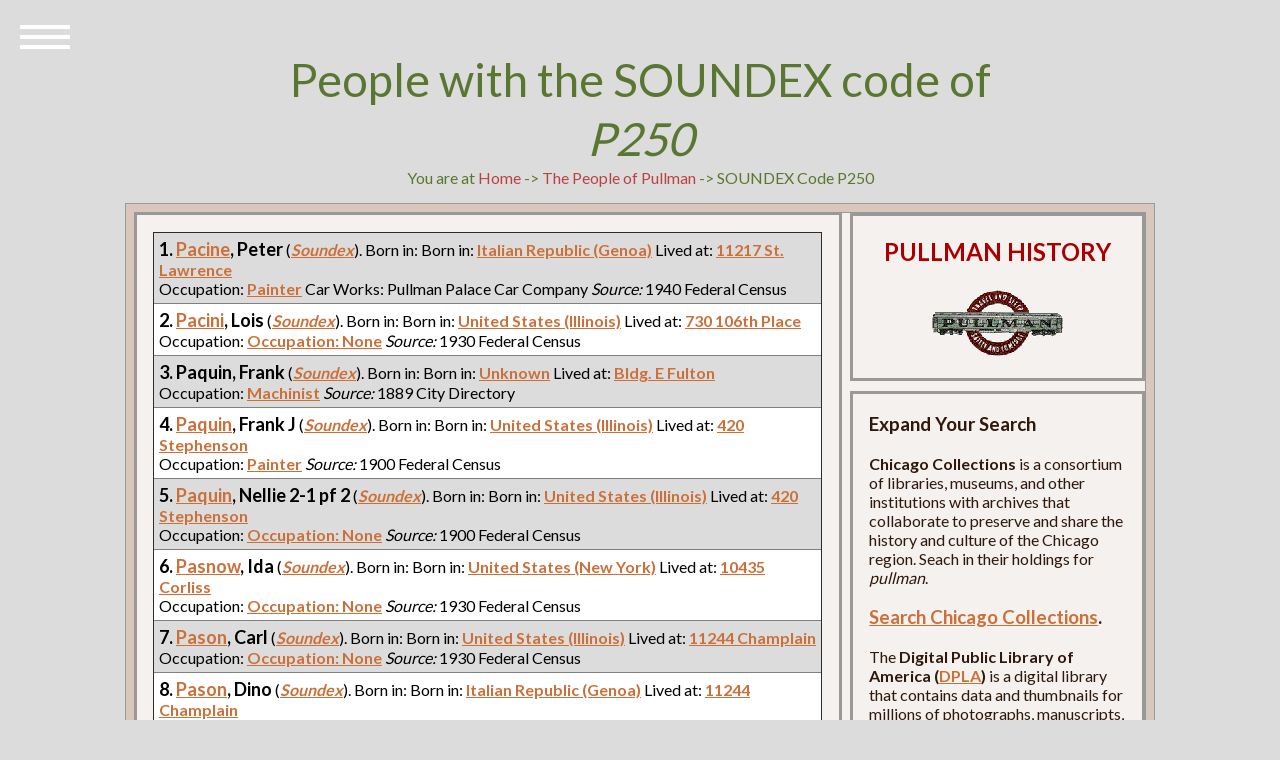

--- FILE ---
content_type: text/html; charset=UTF-8
request_url: https://www.pullman-museum.org/demographics/soundex.php?soundex=P250
body_size: 4321
content:

<head>
        <meta charset="UTF-8" />
        <meta http-equiv="X-UA-Compatible" content="IE=edge,chrome=1">
        <meta name="viewport" content="width=device-width, initial-scale=1.0">

        <title>View House History Records By SOUNDEX Code</title>

        <link rel="stylesheet" type="text/css" href="/css/normalize.css" />
        <link rel="stylesheet" type="text/css" href="/css/demo.css" />
        <link rel="stylesheet" type="text/css" href="/css/icons.css" />
        <link rel="stylesheet" type="text/css" href="/css/style5.css" />
        <link rel="stylesheet" type="text/css" href="/css/childPages.css" />
        <script src="/js/amodernizr.custom.js"></script>
</head>
<body>
<div class="container">
	<header class="codrops-header">
		<h1>People with the SOUNDEX code of <em>P250</em></h1>
                You are at <a href="/" title="The opening page of the Encyclopedia of Pullman">Home</a> -&gt; <a href="/thePeople/">The People of Pullman</a> -&gt; SOUNDEX Code P250                                </header>

<div id="sleeve">
        <div id="book">
                        <div class="two-columns">
                                <div class="page">
                                <div id="left-column">
                                <div class="panel">

<p />
					<table width="100%" border="1">


<tr>
<td style="color:#000000; background-color: #dcdcdc; padding:5px;" width="100%" valign="top">
<span style="font-size:large; font-weight:bold;">1. <a href="/demographics/census1940.php?uid=35362">Pacine</a>, Peter </span> (<a href="/demographics/soundex.php?soundex=P250"><em>Soundex</em></a>). Born in: Born in: <a href="/demographics/phhpSort.php?nativity=Italian Republic (Genoa)">Italian Republic (Genoa)</a> Lived at: <a href="/demographics/address.php?pinNumber=25222130020000">11217 St. Lawrence</a>
<br />Occupation: <a href="/demographics/phhpSort.php?fullOccupation=Painter">Painter</a> Car Works: Pullman Palace Car Company   <em>Source:</em> 1940 Federal Census</td>
</tr>
<tr>
<td style="color:#000000; background-color: #ffffff; padding:5px;" width="100%" valign="top">
<span style="font-size:large; font-weight:bold;">2. <a href="/demographics/census1930.php?uid=27468">Pacini</a>, Lois </span> (<a href="/demographics/soundex.php?soundex=P250"><em>Soundex</em></a>). Born in: Born in: <a href="/demographics/phhpSort.php?nativity=United States (Illinois)">United States (Illinois)</a> Lived at: <a href="/demographics/address.php?pinNumber=730106thplace">730 106th Place</a>
<br />Occupation: <a href="/demographics/phhpSort.php?fullOccupation=Occupation: None">Occupation: None</a>    <em>Source:</em> 1930 Federal Census</td>
</tr>
<tr>
<td style="color:#000000; background-color: #dcdcdc; padding:5px;" width="100%" valign="top">
<span style="font-size:large; font-weight:bold;">3. Paquin, Frank </span> (<a href="/demographics/soundex.php?soundex=P250"><em>Soundex</em></a>). Born in: Born in: <a href="/demographics/phhpSort.php?nativity=Unknown">Unknown</a> Lived at: <a href="/demographics/address.php?pinNumber=25222160040000">Bldg. E Fulton</a>
<br />Occupation: <a href="/demographics/phhpSort.php?fullOccupation=Machinist">Machinist</a>    <em>Source:</em> 1889 City Directory</td>
</tr>
<tr>
<td style="color:#000000; background-color: #ffffff; padding:5px;" width="100%" valign="top">
<span style="font-size:large; font-weight:bold;">4. <a href="/demographics/census1900.php?uid=11475">Paquin</a>, Frank J </span> (<a href="/demographics/soundex.php?soundex=P250"><em>Soundex</em></a>). Born in: Born in: <a href="/demographics/phhpSort.php?nativity=United States (Illinois)">United States (Illinois)</a> Lived at: <a href="/demographics/address.php?pinNumber=25222270280000">420 Stephenson</a>
<br />Occupation: <a href="/demographics/phhpSort.php?fullOccupation=Painter">Painter</a>    <em>Source:</em> 1900 Federal Census</td>
</tr>
<tr>
<td style="color:#000000; background-color: #dcdcdc; padding:5px;" width="100%" valign="top">
<span style="font-size:large; font-weight:bold;">5. <a href="/demographics/census1900.php?uid=11474">Paquin</a>, Nellie 2-1 pf 2 </span> (<a href="/demographics/soundex.php?soundex=P250"><em>Soundex</em></a>). Born in: Born in: <a href="/demographics/phhpSort.php?nativity=United States (Illinois)">United States (Illinois)</a> Lived at: <a href="/demographics/address.php?pinNumber=25222270280000">420 Stephenson</a>
<br />Occupation: <a href="/demographics/phhpSort.php?fullOccupation=Occupation: None">Occupation: None</a>    <em>Source:</em> 1900 Federal Census</td>
</tr>
<tr>
<td style="color:#000000; background-color: #ffffff; padding:5px;" width="100%" valign="top">
<span style="font-size:large; font-weight:bold;">6. <a href="/demographics/census1930.php?uid=27743">Pasnow</a>, Ida </span> (<a href="/demographics/soundex.php?soundex=P250"><em>Soundex</em></a>). Born in: Born in: <a href="/demographics/phhpSort.php?nativity=United States (New York)">United States (New York)</a> Lived at: <a href="/demographics/address.php?pinNumber=25141010170000">10435 Corliss</a>
<br />Occupation: <a href="/demographics/phhpSort.php?fullOccupation=Occupation: None">Occupation: None</a>    <em>Source:</em> 1930 Federal Census</td>
</tr>
<tr>
<td style="color:#000000; background-color: #dcdcdc; padding:5px;" width="100%" valign="top">
<span style="font-size:large; font-weight:bold;">7. <a href="/demographics/census1930.php?uid=31260">Pason</a>, Carl </span> (<a href="/demographics/soundex.php?soundex=P250"><em>Soundex</em></a>). Born in: Born in: <a href="/demographics/phhpSort.php?nativity=United States (Illinois)">United States (Illinois)</a> Lived at: <a href="/demographics/address.php?pinNumber=25222130440000">11244 Champlain</a>
<br />Occupation: <a href="/demographics/phhpSort.php?fullOccupation=Occupation: None">Occupation: None</a>    <em>Source:</em> 1930 Federal Census</td>
</tr>
<tr>
<td style="color:#000000; background-color: #ffffff; padding:5px;" width="100%" valign="top">
<span style="font-size:large; font-weight:bold;">8. <a href="/demographics/census1930.php?uid=31259">Pason</a>, Dino </span> (<a href="/demographics/soundex.php?soundex=P250"><em>Soundex</em></a>). Born in: Born in: <a href="/demographics/phhpSort.php?nativity=Italian Republic (Genoa)">Italian Republic (Genoa)</a> Lived at: <a href="/demographics/address.php?pinNumber=25222130440000">11244 Champlain</a>
<br />Occupation: <a href="/demographics/phhpSort.php?fullOccupation=Occupation: None">Occupation: None</a>    <em>Source:</em> 1930 Federal Census</td>
</tr>
<tr>
<td style="color:#000000; background-color: #dcdcdc; padding:5px;" width="100%" valign="top">
<span style="font-size:large; font-weight:bold;">9. <a href="/demographics/census1930.php?uid=31258">Pason</a>, Irene </span> (<a href="/demographics/soundex.php?soundex=P250"><em>Soundex</em></a>). Born in: Born in: <a href="/demographics/phhpSort.php?nativity=Federal Republic of Germany">Federal Republic of Germany</a> Lived at: <a href="/demographics/address.php?pinNumber=25222130440000">11244 Champlain</a>
<br />Occupation: <a href="/demographics/phhpSort.php?fullOccupation=Occupation: None">Occupation: None</a>    <em>Source:</em> 1930 Federal Census</td>
</tr>
<tr>
<td style="color:#000000; background-color: #ffffff; padding:5px;" width="100%" valign="top">
<span style="font-size:large; font-weight:bold;">10. <a href="/demographics/census1930.php?uid=31257">Pason</a>, Peter </span> (<a href="/demographics/soundex.php?soundex=P250"><em>Soundex</em></a>). Born in: Born in: <a href="/demographics/phhpSort.php?nativity=Italian Republic (Genoa)">Italian Republic (Genoa)</a> Lived at: <a href="/demographics/address.php?pinNumber=25222130440000">11244 Champlain</a>
<br />Occupation: <a href="/demographics/phhpSort.php?fullOccupation=Laborer">Laborer</a> Car Works: Pullman Palace Car Company   <em>Source:</em> 1930 Federal Census</td>
</tr>
<tr>
<td style="color:#000000; background-color: #dcdcdc; padding:5px;" width="100%" valign="top">
<span style="font-size:large; font-weight:bold;">11. <a href="/demographics/census1910.php?uid=15594">Pesno</a>, Angelo </span> (<a href="/demographics/soundex.php?soundex=P250"><em>Soundex</em></a>). Born in: Born in: <a href="/demographics/phhpSort.php?nativity=Italian Republic">Italian Republic</a> Lived at: <a href="/demographics/address.php?pinNumber=25222270050000">11411 St. Lawrence</a>
<br />Occupation: <a href="/demographics/phhpSort.php?fullOccupation=Freight Handler">Freight Handler</a> Illinois Central Railroad   <em>Source:</em> 1910 Federal Census</td>
</tr>
<tr>
<td style="color:#000000; background-color: #ffffff; padding:5px;" width="100%" valign="top">
<span style="font-size:large; font-weight:bold;">12. <a href="/demographics/census1910.php?uid=15595">Pesno</a>, Mary </span> (<a href="/demographics/soundex.php?soundex=P250"><em>Soundex</em></a>). Born in: Born in: <a href="/demographics/phhpSort.php?nativity=Italian Republic">Italian Republic</a> Lived at: <a href="/demographics/address.php?pinNumber=25222270050000">11411 St. Lawrence</a>
<br />Occupation: <a href="/demographics/phhpSort.php?fullOccupation=Occupation: None">Occupation: None</a>    <em>Source:</em> 1910 Federal Census</td>
</tr>
<tr>
<td style="color:#000000; background-color: #dcdcdc; padding:5px;" width="100%" valign="top">
<span style="font-size:large; font-weight:bold;">13. <a href="/demographics/census1910.php?uid=15596">Pesno</a>, [Phille] </span> (<a href="/demographics/soundex.php?soundex=P250"><em>Soundex</em></a>). Born in: Born in: <a href="/demographics/phhpSort.php?nativity=United States (Illinois)">United States (Illinois)</a> Lived at: <a href="/demographics/address.php?pinNumber=25222270050000">11411 St. Lawrence</a>
<br />Occupation: <a href="/demographics/phhpSort.php?fullOccupation=Occupation: None">Occupation: None</a>    <em>Source:</em> 1910 Federal Census</td>
</tr>
<tr>
<td style="color:#000000; background-color: #ffffff; padding:5px;" width="100%" valign="top">
<span style="font-size:large; font-weight:bold;">14. <a href="/demographics/census1920.php?uid=26755">Pessni</a>, John </span> (<a href="/demographics/soundex.php?soundex=P250"><em>Soundex</em></a>). Born in: Born in: <a href="/demographics/phhpSort.php?nativity=Italian Republic (Genoa)">Italian Republic (Genoa)</a> Lived at: <a href="/demographics/address.php?pinNumber=00008">11448 Forrestville</a>
<br />Occupation: <a href="/demographics/phhpSort.php?fullOccupation=Laborer">Laborer</a> City of Chicago   <em>Source:</em> 1920 Federal Census</td>
</tr>
<tr>
<td style="color:#000000; background-color: #dcdcdc; padding:5px;" width="100%" valign="top">
<span style="font-size:large; font-weight:bold;">15. <a href="/demographics/census1920.php?uid=22475">Pizzini</a>, Albert </span> (<a href="/demographics/soundex.php?soundex=P250"><em>Soundex</em></a>). Born in: Born in: <a href="/demographics/phhpSort.php?nativity=United States (Illinois)">United States (Illinois)</a> Lived at: <a href="/demographics/address.php?pinNumber=10424M">10424 Maryland</a>
<br />Occupation: <a href="/demographics/phhpSort.php?fullOccupation=Occupation: None">Occupation: None</a>    <em>Source:</em> 1920 Federal Census</td>
</tr>
<tr>
<td style="color:#000000; background-color: #ffffff; padding:5px;" width="100%" valign="top">
<span style="font-size:large; font-weight:bold;">16. <a href="/demographics/census1910.php?uid=14330">Pizzini</a>, Albert </span> (<a href="/demographics/soundex.php?soundex=P250"><em>Soundex</em></a>). Born in: Born in: <a href="/demographics/phhpSort.php?nativity=United States (Illinois)">United States (Illinois)</a> Lived at: <a href="/demographics/address.php?pinNumber=25141010470000">10436 Maryland</a>
<br />Occupation: <a href="/demographics/phhpSort.php?fullOccupation=Occupation: None">Occupation: None</a>    <em>Source:</em> 1910 Federal Census</td>
</tr>
<tr>
<td style="color:#000000; background-color: #dcdcdc; padding:5px;" width="100%" valign="top">
<span style="font-size:large; font-weight:bold;">17. <a href="/demographics/census1920.php?uid=22472">Pizzini</a>, Emma </span> (<a href="/demographics/soundex.php?soundex=P250"><em>Soundex</em></a>). Born in: Born in: <a href="/demographics/phhpSort.php?nativity=Italian Republic (Genoa)">Italian Republic (Genoa)</a> Lived at: <a href="/demographics/address.php?pinNumber=10424M">10424 Maryland</a>
<br />Occupation: <a href="/demographics/phhpSort.php?fullOccupation=Occupation: None">Occupation: None</a>    <em>Source:</em> 1920 Federal Census</td>
</tr>
<tr>
<td style="color:#000000; background-color: #ffffff; padding:5px;" width="100%" valign="top">
<span style="font-size:large; font-weight:bold;">18. <a href="/demographics/census1910.php?uid=14327">Pizzini</a>, Emma </span> (<a href="/demographics/soundex.php?soundex=P250"><em>Soundex</em></a>). Born in: Born in: <a href="/demographics/phhpSort.php?nativity=Italian Republic (Tyrol)">Italian Republic (Tyrol)</a> Lived at: <a href="/demographics/address.php?pinNumber=25141010470000">10436 Maryland</a>
<br />Occupation: <a href="/demographics/phhpSort.php?fullOccupation=Occupation: None">Occupation: None</a>    <em>Source:</em> 1910 Federal Census</td>
</tr>
<tr>
<td style="color:#000000; background-color: #dcdcdc; padding:5px;" width="100%" valign="top">
<span style="font-size:large; font-weight:bold;">19. <a href="/demographics/census1920.php?uid=22476">Pizzini</a>, George </span> (<a href="/demographics/soundex.php?soundex=P250"><em>Soundex</em></a>). Born in: Born in: <a href="/demographics/phhpSort.php?nativity=United States (Illinois)">United States (Illinois)</a> Lived at: <a href="/demographics/address.php?pinNumber=10424M">10424 Maryland</a>
<br />Occupation: <a href="/demographics/phhpSort.php?fullOccupation=Occupation: None">Occupation: None</a>    <em>Source:</em> 1920 Federal Census</td>
</tr>
<tr>
<td style="color:#000000; background-color: #ffffff; padding:5px;" width="100%" valign="top">
<span style="font-size:large; font-weight:bold;">20. <a href="/demographics/census1910.php?uid=14331">Pizzini</a>, George W. </span> (<a href="/demographics/soundex.php?soundex=P250"><em>Soundex</em></a>). Born in: Born in: <a href="/demographics/phhpSort.php?nativity=United States (Illinois)">United States (Illinois)</a> Lived at: <a href="/demographics/address.php?pinNumber=25141010470000">10436 Maryland</a>
<br />Occupation: <a href="/demographics/phhpSort.php?fullOccupation=Occupation: None">Occupation: None</a>    <em>Source:</em> 1910 Federal Census</td>
</tr>
<tr>
<td style="color:#000000; background-color: #dcdcdc; padding:5px;" width="100%" valign="top">
<span style="font-size:large; font-weight:bold;">21. <a href="/demographics/census1910.php?uid=14328">Pizzini</a>, Ida </span> (<a href="/demographics/soundex.php?soundex=P250"><em>Soundex</em></a>). Born in: Born in: <a href="/demographics/phhpSort.php?nativity=United States (Illinois)">United States (Illinois)</a> Lived at: <a href="/demographics/address.php?pinNumber=25141010470000">10436 Maryland</a>
<br />Occupation: <a href="/demographics/phhpSort.php?fullOccupation=Occupation: None">Occupation: None</a>    <em>Source:</em> 1910 Federal Census</td>
</tr>
<tr>
<td style="color:#000000; background-color: #ffffff; padding:5px;" width="100%" valign="top">
<span style="font-size:large; font-weight:bold;">22. <a href="/demographics/census1920.php?uid=22473">Pizzini</a>, Ida </span> (<a href="/demographics/soundex.php?soundex=P250"><em>Soundex</em></a>). Born in: Born in: <a href="/demographics/phhpSort.php?nativity=United States (Illinois)">United States (Illinois)</a> Lived at: <a href="/demographics/address.php?pinNumber=10424M">10424 Maryland</a>
<br />Occupation: <a href="/demographics/phhpSort.php?fullOccupation=Milliner [Apprentice]">Milliner [Apprentice]</a> Wholesale Company   <em>Source:</em> 1920 Federal Census</td>
</tr>
<tr>
<td style="color:#000000; background-color: #dcdcdc; padding:5px;" width="100%" valign="top">
<span style="font-size:large; font-weight:bold;">23. <a href="/demographics/census1920.php?uid=22477">Pizzini</a>, James </span> (<a href="/demographics/soundex.php?soundex=P250"><em>Soundex</em></a>). Born in: Born in: <a href="/demographics/phhpSort.php?nativity=United States (Illinois)">United States (Illinois)</a> Lived at: <a href="/demographics/address.php?pinNumber=10424M">10424 Maryland</a>
<br />Occupation: <a href="/demographics/phhpSort.php?fullOccupation=Occupation: None">Occupation: None</a>    <em>Source:</em> 1920 Federal Census</td>
</tr>
<tr>
<td style="color:#000000; background-color: #ffffff; padding:5px;" width="100%" valign="top">
<span style="font-size:large; font-weight:bold;">24. <a href="/demographics/census1920.php?uid=22471">Pizzini</a>, Joe </span> (<a href="/demographics/soundex.php?soundex=P250"><em>Soundex</em></a>). Born in: Born in: <a href="/demographics/phhpSort.php?nativity=Italian Republic (Genoa)">Italian Republic (Genoa)</a> Lived at: <a href="/demographics/address.php?pinNumber=10424M">10424 Maryland</a>
<br />Occupation: <a href="/demographics/phhpSort.php?fullOccupation=Laborer">Laborer</a> Car Works: Pullman Palace Car Company   <em>Source:</em> 1920 Federal Census</td>
</tr>
<tr>
<td style="color:#000000; background-color: #dcdcdc; padding:5px;" width="100%" valign="top">
<span style="font-size:large; font-weight:bold;">25. <a href="/demographics/census1910.php?uid=14326">Pizzini</a>, Joseph </span> (<a href="/demographics/soundex.php?soundex=P250"><em>Soundex</em></a>). Born in: Born in: <a href="/demographics/phhpSort.php?nativity=Italian Republic (Tyrol)">Italian Republic (Tyrol)</a> Lived at: <a href="/demographics/address.php?pinNumber=25141010470000">10436 Maryland</a>
<br />Occupation: <a href="/demographics/phhpSort.php?fullOccupation=Machinist">Machinist</a> Car Works: Pullman Palace Car Company   <em>Source:</em> 1910 Federal Census</td>
</tr>
<tr>
<td style="color:#000000; background-color: #ffffff; padding:5px;" width="100%" valign="top">
<span style="font-size:large; font-weight:bold;">26. <a href="/demographics/census1920.php?uid=22474">Pizzini</a>, Lewis </span> (<a href="/demographics/soundex.php?soundex=P250"><em>Soundex</em></a>). Born in: Born in: <a href="/demographics/phhpSort.php?nativity=United States (Illinois)">United States (Illinois)</a> Lived at: <a href="/demographics/address.php?pinNumber=10424M">10424 Maryland</a>
<br />Occupation: <a href="/demographics/phhpSort.php?fullOccupation=Occupation: None">Occupation: None</a>    <em>Source:</em> 1920 Federal Census</td>
</tr>
<tr>
<td style="color:#000000; background-color: #dcdcdc; padding:5px;" width="100%" valign="top">
<span style="font-size:large; font-weight:bold;">27. <a href="/demographics/census1910.php?uid=14329">Pizzini</a>, Louis </span> (<a href="/demographics/soundex.php?soundex=P250"><em>Soundex</em></a>). Born in: Born in: <a href="/demographics/phhpSort.php?nativity=United States (Illinois)">United States (Illinois)</a> Lived at: <a href="/demographics/address.php?pinNumber=25141010470000">10436 Maryland</a>
<br />Occupation: <a href="/demographics/phhpSort.php?fullOccupation=Occupation: None">Occupation: None</a>    <em>Source:</em> 1910 Federal Census</td>
</tr>
<tr>
<td style="color:#000000; background-color: #ffffff; padding:5px;" width="100%" valign="top">
<span style="font-size:large; font-weight:bold;">28. <a href="/demographics/census1920.php?uid=22478">Pizzini</a>, William </span> (<a href="/demographics/soundex.php?soundex=P250"><em>Soundex</em></a>). Born in: Born in: <a href="/demographics/phhpSort.php?nativity=United States (Illinois)">United States (Illinois)</a> Lived at: <a href="/demographics/address.php?pinNumber=10424M">10424 Maryland</a>
<br />Occupation: <a href="/demographics/phhpSort.php?fullOccupation=Occupation: None">Occupation: None</a>    <em>Source:</em> 1920 Federal Census</td>
</tr>
<tr>
<td style="color:#000000; background-color: #dcdcdc; padding:5px;" width="100%" valign="top">
<span style="font-size:large; font-weight:bold;">29. <a href="/demographics/census1900.php?uid=9188">Pussan</a>, Henry 6-1 pf 6 </span> (<a href="/demographics/soundex.php?soundex=P250"><em>Soundex</em></a>). Born in: Born in: <a href="/demographics/phhpSort.php?nativity=Federal Republic of Germany">Federal Republic of Germany</a> Lived at: <a href="/demographics/address.php?pinNumber=25222120560000">234 Watt</a>
<br />Occupation: <a href="/demographics/phhpSort.php?fullOccupation=Painter">Painter</a>    <em>Source:</em> 1900 Federal Census</td>
</tr>
<tr>
<td style="color:#000000; background-color: #ffffff; padding:5px;" width="100%" valign="top">
<span style="font-size:large; font-weight:bold;">30. <a href="/demographics/census1900.php?uid=9189">Pussan</a>, Karry </span> (<a href="/demographics/soundex.php?soundex=P250"><em>Soundex</em></a>). Born in: Born in: <a href="/demographics/phhpSort.php?nativity=United States (Illinois)">United States (Illinois)</a> Lived at: <a href="/demographics/address.php?pinNumber=25222120560000">234 Watt</a>
<br />Occupation: <a href="/demographics/phhpSort.php?fullOccupation=Occupation: None">Occupation: None</a>    <em>Source:</em> 1900 Federal Census</td>
</tr>
<tr>
<td style="color:#000000; background-color: #dcdcdc; padding:5px;" width="100%" valign="top">
<span style="font-size:large; font-weight:bold;">31. <a href="/demographics/census1910.php?uid=18868">[Pauson]</a>, Frederck Q. </span> (<a href="/demographics/soundex.php?soundex=P250"><em>Soundex</em></a>). Born in: Born in: <a href="/demographics/phhpSort.php?nativity=Federal Republic of Germany">Federal Republic of Germany</a> Lived at: <a href="/demographics/address.php?pinNumber=25222200410000">11326 Champlain</a>
<br />Occupation: <a href="/demographics/phhpSort.php?fullOccupation=Painter">Painter</a> Car Works: Pullman Palace Car Company   <em>Source:</em> 1910 Federal Census</td>
</tr>
<tr>
<td style="color:#000000; background-color: #ffffff; padding:5px;" width="100%" valign="top">
<span style="font-size:large; font-weight:bold;">32. <a href="/demographics/census1910.php?uid=18869">[Pauson]</a>, Jennie B. </span> (<a href="/demographics/soundex.php?soundex=P250"><em>Soundex</em></a>). Born in: Born in: <a href="/demographics/phhpSort.php?nativity=United States (Missouri)">United States (Missouri)</a> Lived at: <a href="/demographics/address.php?pinNumber=25222200410000">11326 Champlain</a>
<br />Occupation: <a href="/demographics/phhpSort.php?fullOccupation=Occupation: None">Occupation: None</a>    <em>Source:</em> 1910 Federal Census</td>
</tr>
<tr>
<td style="color:#000000; background-color: #dcdcdc; padding:5px;" width="100%" valign="top">
<span style="font-size:large; font-weight:bold;">33. <a href="/demographics/census1910.php?uid=18870">[Pauson]</a>, John F. </span> (<a href="/demographics/soundex.php?soundex=P250"><em>Soundex</em></a>). Born in: Born in: <a href="/demographics/phhpSort.php?nativity=United States (Illinois)">United States (Illinois)</a> Lived at: <a href="/demographics/address.php?pinNumber=25222200410000">11326 Champlain</a>
<br />Occupation: <a href="/demographics/phhpSort.php?fullOccupation=Clerk">Clerk</a> Car Works: Pullman Palace Car Company   <em>Source:</em> 1910 Federal Census</td>
</tr>
<tr>
<td style="color:#000000; background-color: #ffffff; padding:5px;" width="100%" valign="top">
<span style="font-size:large; font-weight:bold;">34. <a href="/demographics/census1910.php?uid=18871">[Pauson]</a>, Maude M. </span> (<a href="/demographics/soundex.php?soundex=P250"><em>Soundex</em></a>). Born in: Born in: <a href="/demographics/phhpSort.php?nativity=United States (Illinois)">United States (Illinois)</a> Lived at: <a href="/demographics/address.php?pinNumber=25222200410000">11326 Champlain</a>
<br />Occupation: <a href="/demographics/phhpSort.php?fullOccupation=Occupation: None">Occupation: None</a>    <em>Source:</em> 1910 Federal Census</td>
</tr>

</table>
<p /></div>
</div>

                                                <div id="right-column">
                                <div class="panel" id="address">
                                        <center>
                                                <h2>PULLMAN HISTORY</h2>
                                                <p />
                                                <img src="/images/pullmanLogo4.gif" />
                                        </center>
                                        <p />
                                </div>
                                                        <div class="panel">
<h3>Expand Your Search</h3>
<strong>Chicago Collections</strong> is a consortium of libraries, museums, and other institutions with archives that collaborate to preserve and share the history and culture of the Chicago region. Seach in their holdings for <em>pullman</em>.
<p />
<h3><a href="https://explore.chicagocollections.org/records/?f1-neighborhoods=Pullman" target="new">Search Chicago Collections</a>.</h3>
<p />
The <strong>Digital Public Library of America (<a href="http:www.dp.la" target="new">DPLA</a>)</strong> is a digital library that contains data and thumbnails for millions of photographs, manuscripts, books, sounds, moving images, and more from libraries, archives, and museums across the United States. Images are contributed by a large number of U.S. institutions. Search this vast collection of images and data using these links:<p />
<ul>
<li><a href="https://dp.la/search?q=pullman+company" target="new">The Pullman Company</li>
<li><a href="https://dp.la/search?q=pullman+cars" target="new">Pullman Cars</li>
<li><a href="https://dp.la/search?q=town+of+pullman" target="new">The Town of Pullman</li>
<li><a href="https://dp.la/search?q=pullman+porters" target="new">Pullman Porters</li>
<li><a href="https://dp.la/search?q=pullman+strike" target="new">The Pullman Strike of 1894</li>
</ul>
        <p />

</div>

<div class="panel">
                                        </div>
                                </div>
                </div> <!-- book -->
        </div> <!-- sleeve -->

                        <nav id="bt-menu" class="bt-menu">
                                <a href="#" class="bt-menu-trigger"><span>Menu</span></a>
                                <ul>

<li><a href="/">Home</a></li>                                    
<li><a href="/theMan/">The Man</a></li>
<li><a href="/thePeople/">People</a></li>
<li><a href="/phhp/">Houses</a></li>
<li><a href="/facades/">Fa&#231;ades</a></li>
<li><a href="/theTown/">Town</a></li>
<li><a href="/theCompany/">Company</a></li>
<li><a href="/labor/">Conflict</a></li>
<li><a href="/images/">Catalog</a></li>
<li><a href="/sitemap.html">Index</a></li>

                                </ul>
                        </nav>

                        <div id="footer">
                                <p>
                                &copy; Pullman History
                                </p>
                        </div>
                        <p />

                                </div>
</div>
        <script src="/js/classie.js"></script>
        <script src="/js/borderMenu.js"></script>
        </body>


--- FILE ---
content_type: text/css
request_url: https://www.pullman-museum.org/css/childPages.css
body_size: 2003
content:
@charset "UTF-8";

body  {
	background: #dcdcdc;
}

#sleeve {
	width: 90%;	
	margin: 0 auto;	
}
#book {
	margin: 1em;	
	margin-bottom: 1em;
	border: solid 1px #000000;
	border-color: #999999;
	background-color: #D9C7BC;
	color: #2F190C;
	overflow: auto;
}

#footer {
	border: solid 1px #F5F1EE;
	color: #aa0000;
	border-color: #999999;
	background-color: #F5F1EE;
	margin: 0.5em;
	padding: 1px 0.5em;
}

#binding {
	padding-right: 2.1em;	/* 1.6em (width of #toolbox) + .5em (gutterspace) */
}
#page {
	float: left;			/* #toolbox will float next to #page */
	width: 100%;
}
div.panel {
	border: solid 3px;
	border-color: #999999;
	background-color: #F5F1EE;
	padding: 1px 1em;
	margin: 0.5em;
	margin-bottom: 0;
}

div.panel A { font-weight: bold; }
div.panel A:link    { color: #CC703A; }
div.panel A:visited { color: #999999; }
div.panel A:active  { color: #aa0000; text-decoration:underline; }
div.panel A:hover   { color: #AA0000; text-decoration:underline; cursor: pointer; }

div.panel h2{ color: #aa0000; }

@media only screen and (min-width: 630px) {

	#left-column {
		float: left; 
		width: 70%;				/* width of main column as a percent of the 
								   available horizontal space */
	}
	#left-column div.panel {
		margin-right: 0.25em;
	}

	#right-column {
		float: left;
		width: 30%;				
	}

	#right-column div.panel {
		margin-left: 0.29em;	/* ( 1em / 0.85em ) * 0.25em = 0.29em */
		margin-right: 0.59em;	/* ( 1em / 0.85em ) * 0.5em = 0.59em */
		margin-top: 0.59em;		/* ( 1em / 0.85em ) * 0.5em = 0.59em */
	}
}

.imageDisplay {
	text-align: center;
}
		

#footer {
	padding: 1px 1em;
	text-align: center;
}

table.imgDisp { 
	width: 100%;
	border: 1px #FFCC99 solid;
	border-collapse: collapse;
	border-spacing: 0px;
	margin-top: 0px;
}

td.imgDisp { 
	padding: .3em;
	width: 50%;
	border: 1px solid #000000;
  	text-align: center;
	color: #aa0000;
	font-style: italic;	
	text-decoration: none;
}

td.imgDisp25 { 
	padding: .3em;
	width: 25%;
	border: 1px solid #000000;
  	text-align: center;
#	color: #aa0000;
	text-decoration: none;
}

td.imgDisp33 { 
	padding: .3em;
	width: 33%;
	border: 1px solid #000000;
  	text-align: center;
	color: #aa0000;
	font-style: italic;	
	text-decoration: none;
}

td.imgDisp75 {
	padding: .3em;
	width: 75%;
	border: 1px solid #000000;
	text-decoration: none;
        vertical-align: top;
}
	

.imgDispA { 
	padding: .3em;
  	text-align: center;
	color: #aa0000;
	font-style: italic;	
	text-decoration: none;
}

div.two-columns {
	width: 100%;
}
div.two-columns div.tc-left-column {
	float: left;
	width: 50%;
	vertical-align: top;
}
div.two-columns div.tc-right-column {
	float: left;
	width: 50%;
	vertical-align: top;
}
div.two-columns div.tc-right-align {
	text-align: right;
}
div.two-columns div.tc-left-column div.tc-panel {
	margin-right: 1em;
}
div.two-columns div.tc-right-column div.tc-panel {
	margin-left: 1em;
}
div.tc-border div.tc-left-column {
	margin-right: -1px;
	border-right: solid 1px #D9C7BC;
}
div.tc-border  div.tc-right-column {
	border-left: solid 1px #D9C7BC;
}


/* CSS Hacks
 * --
 * These things are a necessity of CSS life. While I wish we didn't have to 
 * resort to such sillyness, if you want to keep your layout as compatible
 * as possible you need to invest in some CSS trickery like this for layouts
 * that go beyond a single column.
 *
 * The Key Hacks Used In this Layout
 *
 * [* html]		Any rule that starts with this will only be applied by
 *				Win/IE 6, Mac/IE 5 and earlier versions. This is a quick
 *				and dirty way to hide CSS from non-IE browsers
 *
 * [\*]			The backslash acts as an escape character for Mac/IE. Thus
 *				changing how it interprets the closing comment mark, 
 *				essentially causing Mac/IE to ignore it and treat anything
 *				that follows as part of a CSS comment until another,
 *				unescaped closing comment mark is found. This allows us
 *				to hide IE hacks specific to Windows from Mac users.
 *
 * [min-width:0]		- IE 7
 * [position:relative]	- IE 6
 * [height:0.01%]		- IE 5
 *				This is used to trigger hasLayout in Win/IE. hasLayout is 
 *				a unique property of IE's rendering engine that is the 
 *				root of almost every IE rendering bug. triggering hasLayout
 *				will often resolve a rendering issue in IE, although it
 *				can sometimes lead to other rendering bugs.
 *
 */
.clear {					/* hide from IE/Mac \*/
	padding-bottom: 1px;
	margin-bottom: -1px;	/* this padding/margin hack is here for
							   older Mozilla engines (Netscape 7, 6,
							   FireFox pre 2.0) which will not allow 
							   an element to clear unless it has some 
							   effect on how the rest of the layout 
							   renders (ie, it takes up space). 
							   Hidden from IE/Mac as it triggers a 
							   horizontal scrollbar. */
}
#page,
#left-column,
#right-column,
#toolbox {
	overflow: visible;		/* an old hack for Win/IE where the width of
							   italicized text is not properly calculated
							   and leads to possibly breaking the layout. */
}
#main-menu {
	padding-left: 1em;
	padding-right: 1em;		/* for clients that can't center the menu,
							   such as Mac/IE and Netscape 6 */
}
#book {
	min-width: 0;			/* for IE 7 */
}
* html #book {				/* hide from IE/Mac \*/
	position: relative;		/* for IE 6 */
}
* html #binding {
	height: 100%;			/* for IE 5.5 */
}
div.tc-right-column,
#right-column {
	margin-right: -1px;		/* for IE's rounding bug */
}
* html #masthead {
	background-image: none;	/* for IE 6 and earlier - can't really do
							   transparent PNGs */
}
* html #toolbox {
	margin-right: -100%;	/* for Mac/IE \*/
	margin-right: -1.6em;	/* reset for Win/IE */
}
* html div.tc-border div.tc-right-column {
	margin-right: -100%;	/* for IE */
}
* html div.tc-panel {		/* hide from Mac/IE \*/
	padding: 1px 0;			/* help IE ignore margin collapse */
}

/******************************************************************************/

table.web2 { 
	width: 100%;
	border: 1px #FFCC99 solid;
	border-collapse: collapse;
	border-spacing: 0px;
	margin-top: 0px;
}

td.web2A { 
	width: 15%;
	border: 1px solid #000000;
	font-size: .7em;
	background-color: #6699cc;
	text-decoration: none;
}

td.web2B { 
	width: 15%;
	border: 1px solid #000000;
	font-size: .7em;
	background-color: #336699;
	color: #dcd21e; 
}

div#info {
	text-align: center; 
	color: #003366;	
}

table.info { 
	width: 100%;
	border: 4px #ffcc99 solid;
	border-collapse: collapse;
	border-spacing: 0px;
	margin-top: 0px;
}

td.infoA { 
	width: 25%;
	border: 1px solid #000000;
	text-align: right;
	font-weight: bold;
	background-color: #5a7731;
	color: #dcdcdc; 
}

.bgColor { 
/*	background-color: #a24848; */

background-color: #003366;
	color: #ffffff;
}

.bgColorA { 

/* background-color: #e9cece; */
background-color: #99ccff;

}


td.infoB { 
	width: 75%;
	border: 1px solid #000000;
	text-align: left;
	background-color: #ffffff;
	color: #336699; 
}


.nameCellOne {
  	width: 25%;
	text-align: left;
	vertical-align: top;
	font-weight: normal;
	border-style: groove;
	border-width: 1px;
	font-size: .9em;
}

.nameCellTwo {
  	width: 20%;
	text-align: left;
	vertical-align: top;
	font-weight: normal;
	border-style: groove;
	border-width: 1px;
	font-size: .9em;
}
.nameCellThree {
  	width: 30%;
	vertical-align: top;
	text-align: left;
	font-weight: normal;
	border-style: groove;
	border-width: 1px;
	font-size: .9em;
}

.nameCellFour {
  	width: 25%;
	text-align: left;
	vertical-align: top;
	font-weight: normal;
	border-style: groove;
	border-width: 1px;
	font-size: .9em;
}

img {
    max-width: 100%;
    height: auto;
}
